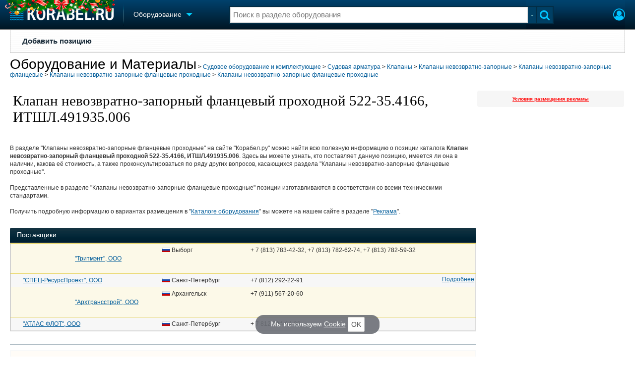

--- FILE ---
content_type: text/css
request_url: https://www.korabel.ru/js/media/slideit.css?20250628
body_size: 985
content:
/* ----------------IMAGE SLIDER------------- */
#SlideItMoo_outer { 
	/*margin:5px auto 5px;
	background:#f8f8f8;
	display:block;
	position:relative;
	padding:0px 5px 0px;
	border:1px #C0C3C6 solid;
	overflow:hidden;*/
	margin:10px 0;
	background-color:#003450;
	display:block;
	position:relative;
	/*padding:0px 5px 0px;*/
	border:1px #C0C3C6 solid;
	overflow:hidden;
}
/* create custom forward-backward buttons for this container */
#SlideItMoo_outer .SlideItMoo_forward,
#SlideItMoo_outer .SlideItMoo_back{ 
	display:block;
	position:absolute;
	cursor:pointer;
	width:25px;
	height:100%;
	bottom:0px;
	right:10px;
	/*background:url(http://www.korabel.ru/images/slideitmoo_forward.png) no-repeat center;*/
	background-image:url(/templates/korabel3/sprite_icons.png);
	background-position:-48px -48px;
	width:16px; height:16px;
	
	top:50%;
	margin-top:-8px;
	
	z-index:6;
}
#SlideItMoo_outer .SlideItMoo_back { 
	left:10px;
	/*background:url(http://www.korabel.ru/images/slideitmoo_back.png) no-repeat center;*/
	background-image:url(/templates/korabel3/sprite_icons.png);
	background-position:-32px -48px;
	width:16px; height:16px;
}
#SlideItMoo_outer .SlideItMoo_forward:hover{
	background-position:-80px -48px;
}
#SlideItMoo_outer .SlideItMoo_back:hover{
	background-position:-64px -48px;
} 

/* the width is set to show the number of thumbnails that will be visible */
#SlideItMoo_inner{
	height:100%;
	vertical-align: middle;
	text-align:center;
	position:relative;
	overflow: hidden;
/*	width:100% ;  set a display width to make the slider look good in case js is disabled */
	margin:0 auto;
	padding:5px 0px 5px;
	
}
/* the thumbnails container; set a width on it so everything will be fine */
#SlideItMoo_items {
	height:100%;
	vertical-align: middle;
	display:inline-block;
	overflow:hidden;
	position:relative;
}
/* single element design */
#SlideItMoo_items div.SlideItMoo_element {
 	overflow:hidden;
	display:block;
	position:relative;
	float:left;
	margin:0px 0px 0px;
	font-size:11px;
	text-align:center;
}
#SlideItMoo_items a {
	width:100px;
	height:100px;
	/*padding:0px;
	margin:0px;
	clear:both;*/
	display:table-cell;
	vertical-align:middle; 
}
#SlideItMoo_items a img{
	border:none;
	vertical-align: middle;
	/*min-width:100px;*/
	height:100px;
	/*min-height:200px;*/
	/*min-width:100%;*/
	max-width:none;
}

/* --------------------BANNER ROTATOR--------------------- */
#SlideItMoo_banners_outer { 
	display:block; 
	position:relative; 
	width:557px; 
	height:140px; 
	margin:0px auto 0px; 
	border:1px #CCCCCC solid; 
}
#SlideItMoo_banners_inner { 
	position:relative ; 
	overflow:hidden ; 
	width:557px ; 
	height:134px ; 
	margin:0px auto 0px;  
}
#SlideItMoo_banners_items { 
	white-space:nowrap; 
	display:block; 
	position:relative; 
}
#SlideItMoo_banners_items a img { 
	border:none; 
}

/* -------------------INFO BANNERS-------------------- */
#SlideItMoo_info_outer {
	display:block;
	position:relative;
	margin:0px auto 0px;
	border:1px #CCCCCC solid;
}
#SlideItMoo_info_inner {
	position:relative ;
	overflow:hidden ;
	margin:0px auto 0px;
}
#SlideItMoo_info_items { 
	display:block; 
	position:relative; 
}

#SlideItMoo_info_items .info_item{
	display:block; 
	position:relative;
	float:left;
/*	background:#E8E8E8;*/
	text-align:justify;
	padding:5px;
	border-right:5px #CCCCCC solid;
}

#SlideItMoo_info_items .info_item a img{
	border:none;
}

#SlideItMoo_info_items .info_item img {
/*	float:left;	
	margin-right:4px;*/
}

#SlideItMoo_info_items .info_item h1{
	background:none;
	color:#006699;
/*	text-align:right;
	margin:5px 0px 10px;*/
}

--- FILE ---
content_type: text/css
request_url: https://www.korabel.ru/templates/korabel2/forum/style.css?20250628
body_size: 1647
content:
/* BEGIN 7. �����*/
.forumHeader{
	background:#cccccc;
	height:21px;
	padding:8px 20px;
	font-size:18px;
	text-transform:uppercase;
	position:relative;
}
.forumHeader p{
	background:url(/templates/korabel2/icons.png) no-repeat;
	position:absolute;
}
.forumHeader p.treeIcon{
	background-position:-23px -87px;
	width:18px;
	height:30px;
	top:-8px;
	right:18px;
}
.forumHeader p.listIcon{
	background-position:-41px -87px;
	width:22px;
	height:32px;
	top:-10px;
	right:39px;
}

.forumTable{
	width:100%;
	/*max-width:800px;*/
	max-width:1040px;
	margin-top:25px;
}
.forumHeader+.forumTable{
	margin-top:0;
}

.forumTable tr.space td{
	display:none;
}
.forumTable tr.hide+tr.space td{
	display:table-cell;
	border:none;
	height:1px;
}

.forumTable tr.prepagination td{
	background:#f2f2f2;
	border:none;
	height:18px;
}
.forumTable tr.pagination td{
	background:#E6E6E6;
	border:none;
	/*height:37px;*/
	padding-top:5px;
	vertical-align:middle;
}
.forumTable tr.pagination .block{
	float:left;
}
.forumTable tr.pagination .block+.block{	
	margin-left:12px;
}
.forumTable tr.pagination .blockRight{
	float:right;
}
.forumTable tr.pagination .block .margin{
	margin-top:2px;
	display:block;
}

.forumTable th.blue{
	background:#03aeee;
	width:4px;
	height:100%;
	padding:0;
}
.forumTable th{
	background:url(/templates/korabel2/gradients.png) #001422 repeat-x 0px -319px;
	width:auto;
	height:38px;
	color:#FFFFFF;
	vertical-align:middle;
	padding-left:16px;
	position:relative;
}
.forumTable th a{
	color:#FFFFFF;
}
.forumTable th+th+th{
	width:35px;
	border-left:#374650 1px solid;
	padding:0;
}
.forumTable th+th+th+th+th+th{
	width:170px;
	padding-left:15px;
}
.forumTable th.last{
	border:none;
	width:116px;
	padding:0;
}

.forumTable .hide th+th+th, .forumTable .hide td{
	display:none;
}
.forumTable .hide th.last{
	display:table-cell;
	vertical-align:middle;
}

.forumTable th a.icon{
	background:url(/templates/korabel2/icons.png) no-repeat;
	display:block;
}

.forumTable th a.eye{
	background-position:-63px -111px;
	width:18px;
	height:11px;
}
.forumTable th a.list{
	background-position:-64px -98px;
	width:13px;
	height:13px;
}
.forumTable th a.mail{
	background-position:-64px -87px;
	width:14px;
	height:11px;
}

.forumTable .noBorder{
	border-left:none !important;
}


.forumTable td.white{
	width:4px;
	padding:0;
}
.forumTable td{
	border-top:#AAA 1px solid;
	/*height:77px;*/
	padding:0 0 5px 20px;
}
.forumTable tr.header td+td+td, .forumTable tr.section td+td+td{
	border-left:#e2e4e6 1px solid;
	text-align:center;
	padding:23px 0 0;
	font-size:12px;
	color:#001422;
	font-weight:bold;
}
.forumTable td+td+td+td+td{
	text-align:left;
	padding-left:15px;
	font-weight:normal;
}
.forumTable tr.header+tr td{
	border-top:none;
}

.center .userOnline{
	border:none;
	background:#f2f2f2;
	width:auto;
	text-transform:uppercase;
	padding:22px 27px;
	margin-top:0;
}
.userOnline p.header{
	color:#868686;
	font-size:10px;
}
.userOnline p.header b{
	color:#000000;
	font-weight:normal;
	font-size:10px;
}
.userOnline p.footer{
	color:#03AEEE;
	padding-top:14px;
}
.userOnline p.footer a{
	font-size:10px;
}
.forumTable .section a.icon{
	background:url(/templates/korabel2/icons.png) no-repeat;
	float:left;
	margin:10px 15px 10px 0;
}
.forumTable .section a.newTheme{
	background-position:0 -119px;
	width:30px;
	height:30px;
}
.forumTable .section a.theme{
	background-position:-31px -119px;
	width:30px;
	height:30px;
}
.forumTable .section a.newMess{
	background-position:0 -149px;
	width:27px;
	height:27px;
}
.forumTable .section a.mess{
	background-position:-27px -149px;
	width:27px;
	height:27px;
}
.forumTable .section a.closeTheme{
	background-position:-54px -149px;
	width:27px;
	height:27px;
}

.forumTable .section .title{
	font-size:14px;
	font-weight:bold;
	padding-top:8px;
}
.forumTable .section .description, .forumTable .section .subsection{
	font-size:11px;
}

.forumTable .messName{
}
.forumTable .messAuthor{
	text-decoration:none;
}
	.forumTable .messAuthor:hover{
		text-decoration:underline;
	}
.forumTable .messDate{
	color:#868686;
	text-transform:uppercase;
	font-size:10px;
	padding-top:6px;
}
.forumTable .messDate2{
	text-transform:uppercase;
	font-size:12px;
}

.forumTable .message td{
	border:none;
	height:auto;
	text-align:left;
}
.forumTable .message td.gray{
	background:#f2f2f2;
	width:4px;
	padding:0;
}
.forumTable .message td.user{
	background:#f2f2f2;
	text-align:center;
	padding:10px 4px 0 0;
	min-width: 140px;
	width: 20%;
}
.forumTable .message .userName{
	font-size:18px;
}
.forumTable .message .userPhoto img{
	max-width:100px;
	margin:15px 0 12px;
}
.forumTable .message .userProfile{
	font-size:10px;
}
.forumTable .message td.messageTime{
	border-bottom:#f2f2f2 1px solid;
	padding:8px 10px;
	font-size:12px;
}
.forumTable .message td.messageTime .time{
	font-weight:bold;
	padding-right:5px;
}
.forumTable .message td.messageTime .date{
	font-weight:normal;
	text-transform:uppercase;
}
.forumTable .message td.content{
	/*padding:20px;8*/
	padding: 5px 0 5px 10px;
	width:auto;
/*	width:80%;*/
}
.forumTable .message td.content .quote, .quote{
	display:block;
	/*margin:24px 22px;*/
	padding:1px;
}
.forumTable .message td.content .quote .head, .quote .head{
	background:#fff8ec;
	color:#8b9191;
	font-style:italic;
	padding:5px 8px 4px 16px;
	margin:0;
	border: 1px dashed #c3c0c9;
}
.forumTable .message td.content .quote .foot, .quote .foot{
	background:#fff1da;
	padding:8px 20px 10px;
	margin:0;
}
.forumTable .message td.content .quote .foot .date, .quote .foot .date{
	text-transform:uppercase;
}
.forumTable .message td.button{
	border-top:#f2f2f2 1px solid;
	padding:8px 20px;
}

.forumTable .message td.button div.sbutton{
	float:right;
	display:none;
}
.forumTable .message:hover td.button div.sbutton{
	display:block;
}

.forumTable .messageSpace td{
	border-top:#e6e8ea 1px solid;
	border-bottom:#0d202e 1px solid;
	height:16px;
}


.forumTable .important td{
	background:#f2f2f2;
}
/* END 7. �����*/

div.last_comment_box
{
	width:260px;
	float:left;
	padding:3px;
	cursor:pointer;
	margin: 0 18px;
}
div.last_comment_box:hover
{
	-webkit-border-radius: 3px;
	-moz-border-radius: 3px;
	border-radius: 3px;
	
	background:#E3EEFA;
}
td.content .forum_content_in{
/*	width:750px;*/
	max-width: 465px;
	word-wrap: break-word;
	/*padding:20px;*/
	line-height:16px;
	font-size:13px;
	text-align:justify;
}
@media screen and (min-width: 1060px){
	td.content .forum_content_in{
		max-width: 510px;
	}
}
@media screen and (min-width: 1120px){
	td.content .forum_content_in{
		max-width: 570px;
	}
}
@media screen and (min-width: 1170px){
	td.content .forum_content_in{
		max-width: 630px;
	}
}
@media screen and (min-width: 1200px){
	td.content .forum_content_in{
		max-width: 660px;
	}
}
@media screen and (min-width: 1280px){
	td.content .forum_content_in{
		max-width: 730px;
	}
}
@media screen and (min-width: 1324px){
	td.content .forum_content_in{
		max-width: 790px;
	}
}

--- FILE ---
content_type: text/css
request_url: https://www.korabel.ru/other/filemanager/css/filemanager.css?20250628
body_size: 782
content:
#filemanager_wrapper
{
	/*width:1000px;*/
	height:auto;
	position:relative;
	top:10px;
	/*left:50%;*/
	/*margin-left:-500px;*/
	margin-bottom:20px;
}
.filemanager_table tr td
{
	font: bold 11px/normal 'verdana';
	color:#1A1A1A;
}
.filemanager_table tr td.file_name
{
	padding-left:15px;
}
#filemanager_wrapper #menu
{
	height:40px;
	position:relative;
}
#filemanager_wrapper #menu .elm_menu
{
	float:left;
}
#filemanager_wrapper #menu .elm_menu a
{
	display:block;
	position:relative;
	padding:4px;
	background:#eeeeee;
	float:left;
	text-decoration:underline;
}
#filemanager_wrapper #menu  .elm_menu a:hover
{
	color:red;
	text-decoration:underline;
}
/*
.icon
{
	width:30px;
	height:30px;
	background-repeat:no-repeat;
	background-position:center center;
}
.icon.docs
{
	background-image:url('images/icon_docs.png');
}
.icon.images
{
	background-image:url('images/icon_image.png');
}
.doc_td
{
	background-image:url('images/doc_td.png');
}*/
div.ko_loader
{
	width:50px;
	height:11px;
	margin-top:5px;
	background-image:url('images/ko_loader.gif');
	background-position:center center;
	background-repeat:no-repeat;
}

.ko_dialog_button
{
	float:right;
	background:#5a6e8e;
	margin-right:5px;
	margin-top:5px;
	color:#ffffff !important;
	font:bold 11px/normal verdana;
	padding:4px 6px 5px 6px;
	text-decoration:none !important;
}
.ko_dialog_button_red
{
	background:#D11B48;
}
.ko_dialog_button:active
{
	background:#808080;
}

.ko_dialog_subline_text
{
	display:block;
	font:bold 11px/normal verdana;
	margin-top:12px;
	margin-left:5px;
	float:left;
}

#fview{

}
.file_ib table{
	border-collapse:collapse;
}
.file_ib td{
	background:#f8f8f8;
	border:1px solid #c3c0c9;
	vertical-align:top;
	padding:0;
}
.file_ib h1{
	font-family:inherit;
}
.file_ib .file_ib_img{
	padding:20px;
}
.file_ib .file_ib_img img{
	position:relative;
	display:block;
	margin:0 auto;
	max-width:100%;
	max-width: 400px;
}
.file_ib .file_ib_desc, .file_ib .file_ib_use{
	margin:10px 20px;
	padding:10px 0;
	font-size:10pt;
	line-height:12pt;
	color:#222;
	
	text-align:justify;
	border-bottom:1px solid #c3c0c9;
}
.file_ib .file_ib_desc+.file_ib_desc{
	padding-top:0;
}
.file_ib .file_ib_desc b.title{
	display:block;
	padding-bottom:5px;
}
.file_ib .file_ib_use td{
	padding:3px;
	border:none;
}
.file_ib .file_ib_use td.uset{
	padding-top:10px;
	padding-bottom:0;
	border-bottom:1px solid #c3c0c9;
}
.file_ib .file_ib_use td.uset i{
	display:inline-block;
	padding:3px 6px;
	background:#f8f8f8;
	border:1px solid #c3c0c9;
	border-bottom:none;
	font-style:normal;
}
.file_ib .file_ib_imgs{
	padding:0 20px 20px 20px;
}
img.img_preview_handler, img.img_preview_handler2 {
    cursor: pointer;
}

--- FILE ---
content_type: application/javascript
request_url: https://www.korabel.ru/other/forum/js/social.js?20250628
body_size: 3819
content:
jQuery(document).ready(function(){
	
	var kSB = window.kSB = {
		
		af: [],
		
		addTheme: function(block_id){
			
			jQuery('.tmc_'+block_id).toggle();
			jQuery('.tmc_'+block_id+' #theme_name').focus();
			
		},
		
		fullComment: function(elm, id){
			var link = jQuery('#comment_'+id+'_hide_text');
			var full = jQuery('#comment_'+id+'_full_text');
			link.hide().remove();
			full.show();
			// main.html(source.html());
			// source.remove();
		},
		
		oc: function(id){
			var link = jQuery('#toc_'+id);
			var opt = arguments[1];
			koloader(1);
			jQuery.ajax({
				type: 'POST',
				url : '//'+document.domain+'/index.php',
				data: 'menu=forum&action=ksb_oc&id='+id,
				success:function(r){
					koloader(0);
					r = jQuery.parseJSON(r);
					if(r.status == 0){
						window.api.showNotice({
							type: 'warning',
							msg : 'Ошибка'
						});
					}else{
						var msg, title;
						if(r.close == 1){
							title = 'Закрыть тему для комментирования';
							msg = 'Тема открыта для комментирования';
							link.addClass('open');
						}else{
							title = 'Открыть тему для комментирования';
							msg = 'Тема закрыта для комментирования';
							link.removeClass('open');
						}
						link.attr('title', title);
						
						window.api.showNotice({
							type: 'ok',
							msg : msg
						});
						if(opt!==undefined && opt!==null){
							if(opt.reload !== undefined && opt.reload!==null){
								if(opt.reload == true){
									window.location.reload();
								}
							}
						}
					}
				}
			});
		},
		
		// Применение ajax - формы
			applyForm: function(bid, fid, callback){
				
				if(kSB.af[bid] !== undefined && kSB.af[bid] === 1){
					return false;
				}
				kSB.af[bid] == 1;
				
			//	var form = jQuery("#"+bid);
			//	var i = false, j = 0;
				
				// console.log('#'+fid);
			//	var jForm = jQuery('#'+fid).get(0);
				// console.log(jForm);
				
			//	var mooForm = $(jForm);
				// return;
				
				// console.log(j);
				// console.log(bid);
				// console.log(form);
				
				// $(fid).set('send', 
			/*	mooForm.set('send', 
				{
					onRequest: function(){
						koloader(1);
					},
					onSuccess: function( response ){
						koloader(0);
						callback(bid, fid, response);
					},
					onFailure: function()
					{
						koloader(0);
					}
				
				});
				mooForm.addEvent('submit', function(e) {
					new Event(e).stop();
					this.send();
				});
			*/	
				window.AjaxForm(fid, {
					success: function(response){
						callback(bid, fid, response);
					}
				});
				
				jQuery(document).on('keydown', '#comment_text', function(e){
					// console.log(e);
					// console.log(jQuery(this).val());
					// return true;
					if(e.which == 13 && e.ctrlKey == true){
						jQuery('#'+fid+' input[type=submit]').trigger('click');
					}
				});
			},
			
		// Обработчик для формы новой темы
			themeBack: function(block_id, form_id, r){
				if(r != ''){
					if(r.status == 0){
						window.api.showNotice({
							type: 'warning',
							msg : r.error
						});
						if(r.calle !== undefined){
							jQuery('#theme_'+r.calle).css({'background-color':'#FFEBE8', 'border-color':'#DF471E'});
							setTimeout(function(){jQuery('#theme_'+r.calle).animate({'background-color':'white','border-color':'#bbbbbb'}, 1000)}, 1500);
							jQuery('#theme_'+r.calle).focus();
						}
					}else{
						window.api.showNotice({
							type: 'ok',
							msg : 'Вы создали новую тему для обсуждения'
						});
						
						// console.log(r);
						var endclass = 'odd';
						jQuery('.tmb_'+r.block_id+' .ksb_themes .ksb_theme_elm').each(function(){
							if(jQuery(this).hasClass('odd')){
								endclass = 'odt';
							}else{
								endclass = 'odd';
							}
						});	
						
						/*var h = '<tr id="tmr_'+r.theme.id+'" class="ksb_theme_elm '+ endclass +'">';
							h += '<td class="t_name">';
								h += '<span><a href="'+r.theme_url+'/' + r.theme.id +'.html" title="'+r.theme.name+'">'+r.theme.name+'</a></span>';
							h += '</td>';
							h += '<td class="t_comments" title="Сообщения в теме">';
								h += '<span class="icon"></span>';
								h += '<span class="text">1</span>';
							h += '</td>';
							h += '<td class="t_lcomment">';
								h += '<div class="a">';
									h += '<div class="ava">';
										h += '<img src="'+r.user.avatar+'">';
									h += '</div>';
									h += '<span class="user">'+r.user.fio+'</span>';
									h += '<span class="date">'+r.comment.date+'</span>';
								h += '</div>';
							h += '</td>';
						h += '</tr>';*/
						var h = '';
						h += '<div class="sh-theme" id="shth_'+r.block_id+'_'+r.theme.id+'">';
							h += '<TABLE style="width:100%;" cellpadding="0" cellspacing="0"><TBODY>';
								h += '<TR>';
									h += '<TD colspan="2" class="sh-theme-title">';
										h += '<a href="'+r.theme_url+'/' + r.theme.id +'.html" title="'+r.theme.name+'" class="sh-theme-title-link">'+r.theme.name+'</a>';
										h += '<a href="'+r.theme_url+'/' + r.theme.id +'.html" class="sh-theme-comment"><span></span>1</a>';
									h += '</TD>';
								h += '</TR>';
								h += '<TR>';
									h += '<TD class="sh-theme-uinfo">';
										h += '<a class="sh-theme-author"><span></span>'+r.user.fio+'</a>';
										h += '<span class="sh-theme-date">'+r.comment.ods+'</span>';
									h += '</TD>';
									h += '<TD class="sh-theme-ctext"><div>';
										h += r.comment.text;
									h += '</div></TD>';
								h += '</TR>';
							h += '</TBODY></TABLE>';
						h += '</div>';
						
						jQuery('.tmb_'+r.block_id).css({
							'display':'table-row'
						});
						jQuery('.trmsg_'+r.block_id+'[tm=no_themes]').toggle();
						var tmc = jQuery('.tmc_'+r.block_id);
						tmc.find('input[type=text]').val('');
						tmc.find('textarea').val('');
						// tmc.toggle();
						
						jQuery('#'+r.block_id+'_themelist').click();
						jQuery('.tmb_'+r.block_id+' .ksb_themes').append(h);
						
						jQuery('#tmr_'+r.theme.id+' td').css({
							'background-color':'#ddffd3'
						});
						
						jQuery('#shth_'+r.block_id+'_'+r.theme.id).css({'background-color': '#FFE09E'});
						setTimeout(function(){
							jQuery('#shth_'+r.block_id+'_'+r.theme.id).animate({
								'background-color': '#ffffff'
							}, 1500);
						}, 1500);
						/*var outc = (endclass == 'odd') ? '#fff' : '#fcfcfc';
						
						setTimeout(function(){
							jQuery('#tmr_'+r.theme.id+' td').animate({
								'background-color': ''
							}, 1000)
							setTimeout(function(){
								jQuery('#tmr_'+r.theme.id+' td').each(function(){
									jQuery(this).removeAttr('style');
								});
							}, 1100);
						},1000);*/
						
					}
				}else{
					window.api.showNotice({
						type: 'warning',
						msg : 'Непридвиденная ошибка приложения'
					});
				}
			},
			
		// Обработчик для формы нового комментария
			commentBack: function(block_id, form_id, r){
				if(r != ''){
				//	r = jQuery.parseJSON(r);
					
					if(r.status == 0){
						window.api.showNotice({
							type: 'warning',
							msg : r.error
						});
						if(r.calle !== undefined){
							jQuery('#comment_'+r.calle).css({'background-color':'#FFEBE8', 'border-color':'#DF471E'});
							setTimeout(function(){jQuery('#comment_'+r.calle).animate({'background-color':'white','border-color':'#bbbbbb'}, 1000)}, 1500);
							jQuery('#comment_'+r.calle).focus();
						}
					}else{
						window.api.showNotice({
							type: 'ok',
							msg : 'Вы добавили новый комментарий'
						});
						
						if(window.fcRedirect !== undefined && window.fcRedirect !== null && window.fcRedirect == 1){
							window.location.reload();
						}
						
						jQuery('.hzncac').remove();
						
						if(r.comment.cid > 0){
							var endclass = jQuery('#cmr_'+r.comment.cid).hasClass('odd') ? 'odd' : 'odt';
						}else{
							var endclass = 'odd';
							jQuery('.cmb_'+r.block_id+' .ksb_comments .comm').each(function(){
								if(jQuery(this).hasClass('odd')){
									endclass = 'odt';
								}else{
									endclass = 'odd';
								}
							});	
						}
						
						/*var h = '<tr id="cmr_'+r.comment.id+'" class="comm '+endclass+'" '+((r.comment.level > 0)?'cc="'+r.comment.cid+'"':'')+'>';
							h += '<td '+((r.comment.level > 0)?'style="padding-left:'+(30*r.comment.level)+'px;"':'')+'>';
								h += '<div class="comm_ava">';
									h += '<img src="'+r.user.avatar+'">';
								h += '</div>';
								h += '<div class="comm_text">';
									h += '<span class="comm_user"><a href="http://'+document.domain+'/user/show/'+r.user.id+'.html">'+r.user.fio+'</a></span>';
									h += '<span class="comm_msg">'+r.comment.text+'</span>';
									h += '<span class="comm_actions">';
										h += '<a href="javascript:{}" onClick="javascript:{window.kSB.insertAnswer(\''+r.block_id+'\','+r.comment.id+');}">Ответить</a>';
									h += '</span>';
								h += '</div>';
							h += '</td>';
						h += '</tr>';*/
						
						var h = '<tr id="cmr_'+r.comment.id+'" class="comm '+endclass+'" '+((r.comment.level > 0)?'cc="'+r.comment.cid+'"':'')+' level="'+r.comment.level+'"><td><table width="100%" class="ccomm"><tbody><tr>';
							// h += '<td class="comm_tree" '+((r.comment.level > 0)?'style="width:'+(30*r.comment.level)+'px;"':'')+'></td>';
							h += '<td class="comm_tree" '+((r.comment.level > 0)?'style="width:'+(15*r.comment.level)+'px;"':'')+'></td>';
							h += '<td class="comm_ava">';
								h += '<img src="'+r.user.avatar+'">';
							h += '</td>';
							h += '<td class="comm_text">';
								h += '<span class="comm_user"><a href="//'+document.domain+'/user/show/'+r.user.id+'.html">'+r.user.fio+'</a><a name="comment'+r.comment.id+'"></a></span>';
								h += '<span class="comm_msg">'+r.comment.text+'</span>';
								h += '<span class="comm_actions">';
									h += '<br/><a href="javascript:{}" onClick="javascript:{window.kSB.insertAnswer(\''+r.block_id+'\','+r.comment.id+');}" class="universalButton graySimple themeAnswer">Ответить</a>';
									// <a style="padding-right:8px;" href="javascript:{}" onClick="javascript:{window.kSB.insertAnswer(\''.$id.'\', '.$rt2r['id'].');}" class="universalButton graySimple themeAnswer">Ответить</a>
								h += '</span>';
							h += '</td>';
						h += '</tr></tbody></table></td></tr>';
						
						
						jQuery('.trmsg_'+r.block_id+'[tm=no_themes]').toggle();
						var tmc = jQuery('.cmc_'+r.block_id);
						// console.log('del val');
						tmc.find('textarea').val('');
						
						// console.log('.cmb_'+r.block_id+' .ksb_comments tbody');
						// console.log(h);
						// console.log(r);
						
						if(r.comment.level > 0){
							var endElm = jQuery('#cmr_'+r.comment.cid);
							jQuery('.ksb_comments .comm[cc='+r.comment.cid+']').each(function(){
								endElm = jQuery(this);
							});
							endElm.after(h);
						}else{
							jQuery('.cmb_'+r.block_id+' #ksb_comments_data').append(h);
						}
						
						jQuery(document).scrollTo(jQuery('#cmr_'+r.comment.id), 300, {offset:{top:-300}});
						
						// console.log('#cmr_'+r.comment.id+' td');
						
						jQuery('#cmr_'+r.comment.id+' td').css({
							'background-color':'#FFE09E'
						});
						
						// jQuery('#cmr_'+r.comment.id+' td').css({'background-color': '#FFE09E'});
						
						var outc = (endclass == 'odd') ? '#f5f5f5' : '#fff';
						// console.log(outc);
						setTimeout(function(){
							jQuery('#cmr_'+r.comment.id+' td').css({'background-color':outc});
							// jQuery('#cmr_'+r.comment.id+' td').animate({
								// 'background-color': outc
							// }, 1500);
						}, 1500);
						
						// jQuery('#cmr_'+r.comment.id+' td').css({
							// 'background-color':'#ddffd3'
						// });
						
						// var outstyle = '';
						// if(r.comment.level > 0){
							// outstyle = ''
						// }
						
						// setTimeout(function(){
							// jQuery('#cmr_'+r.comment.id+' td').animate({
								// 'background-color': ''
							// }, 1000)
							// setTimeout(function(){
								// jQuery('#cmr_'+r.comment.id+' td').each(function(){
									// jQuery(this).removeAttr('style');
								// });
							// }, 1100);
						// },1000);
						
					}
				}else{
					window.api.showNotice({
						type: 'warning',
						msg : 'Непридвиденная ошибка приложения'
					});
				}
			},
			
		// Вставить код пользователя, которому отвечаем
			insertAnswer: function(block_id, id){
				
				jQuery('.hzncac').remove();
				var cblock = jQuery('#cmr_'+id);
				
				var dst = 'odd';
				if(cblock.hasClass('odt')){
					dst = 'odt';
				}
				
				var pad = cblock.find('.comm_tree').width();
				// pad+=30;
				pad+=15;
				
				var Clone = jQuery('#ksb_answer_comment').clone();
				Clone.addClass(dst);
				Clone.find('#hdd').addClass(dst);
				Clone.find('.comm_tree').css('width', (pad + 'px'));
				Clone.attr('id', 'ksb_acomm').addClass('hzncac').css('display','table-row');
				Clone.find('#ksb_answer_ccid').attr('id', 'answer_cid');
				Clone.find('#answer_cid').val(id);
				Clone.find('.trapper').attr('id', 'comment_trapper_'+id);
				Clone.find('#comment_text_a').attr('id', 'comment_text_'+id);
				
				var html = jQuery('<div>').append(Clone).html();
				
				var last = cblock;
				// jQuery('.comm[cc='+id+']').each(function(){
					// last = jQuery(this);
				// });
				
				last.after(html);
				jQuery('.ksb_text').autogrow();
				jQuery(document).on('keydown', '#ksb_acomm textarea', function(e){
					if(e.which == 13 && e.ctrlKey == true){
						jQuery('#ksb_acomm input[type=submit]').trigger('click');
					}
				});
				// console.log(block_id);
				window.kSB.applyForm(block_id, 'ksb_answer'+block_id, window.kSB.commentBack);
			
				// var textarea = jQuery('.new_comment.cmc_'+block_id+' #comment_text');
				// textarea.val('[answerto_'+id+'], ').focus().setCursorPosition(textarea.val().length);
				// jQuery(document).scrollTo(textarea, 300, {offset:{top:-300}});
			},
		
		delit: function(menu, id, elmStr){
			if(!confirm('Подтвердите удаление')){
				return false;
			}
			koloader(1);
			jQuery.ajax({
				type: 'POST',
				url : '//'+document.domain+'/index.php',
				data: 'menu=forum&action=ksb_delit&m='+menu+'&id='+id,
				success:function(r){
					koloader(0);
					if(r == ''){
						window.api.showNotice({
							type: 'warning',
							msg : 'Ошибка'
						});
					}else{
						r = jQuery.parseJSON(r);
						if(r.status == '1'){
							window.api.showNotice({
								type: 'ok',
								msg : 'Удалено'
							});
							kSB.delitCallback(menu, id, r, elmStr);
						}else{
							window.api.showNotice({
								type: 'warning',
								msg : 'Ошибка'
							});
						}
					}
				}
			});
			
			return false;
		},
		delitCallback: function(menu, id, r, elmStr){
			if(menu == 'comment'){
				if(r.mode == '0'){
					var h = '';
					h += '<div class="overdiv delit_'+menu+'_overdiv_'+id+'"></div>';
					h += '<div class="overdiv2 delit_'+menu+'_overdiv_'+id+'">Комментарий удален, <a href="javascript:{}" onClick="javascript:{window.kSB.restore(\'comment\', '+id+');}" TITLE="Вернуть комментарий">Восстановить</a></div>';
					jQuery('#delit_'+menu+'_box_'+id).append(h);
					jQuery('#delit_'+menu+'_handler_'+id).hide();
				}else{
					if(r.mode2 == '1'){
						window.location.reload();
					}else{
						jQuery('#cmr_'+id).remove();
					}
				}
			}else if(menu == 'theme'){
				jQuery(elmStr).remove();
			}
		},
		restore: function(menu, id){
			if(!confirm('Подтвердите восстановление')){
				return false;
			}
			koloader(1);
			jQuery.ajax({
				type: 'POST',
				url : '//'+document.domain+'/index.php',
				data: 'menu=forum&action=ksb_restore&m='+menu+'&id='+id,
				success:function(r){
					koloader(0);
					if(r == ''){
						window.api.showNotice({
							type: 'warning',
							msg : 'Ошибка'
						});
					}else{
						r = jQuery.parseJSON(r);
						if(r.status == '1'){
							window.api.showNotice({
								type: 'ok',
								msg : 'Восстановлено'
							});
							kSB.restoreCallback(menu, id);
						}else{
							window.api.showNotice({
								type: 'warning',
								msg : 'Ошибка'
							});
						}
					}
				}
			});
		},
		restoreCallback: function(menu, id){
			if(menu == 'comment'){
				jQuery('.delit_'+menu+'_overdiv_'+id).remove();
				jQuery('#delit_'+menu+'_handler_'+id).show();
			}
		}
		
	};
	
	jQuery('.ksb_text').autogrow();
	
});

--- FILE ---
content_type: application/javascript
request_url: https://www.korabel.ru/js/history.api.js?20250628
body_size: 2009
content:
jQuery(document).ready(function(){
	var historyApi = window.historyApi = {
		pop_index: (window.chrome!==undefined)?1:0,
		store: [],
		add: function(obj){
			var length = this.store.length;
			var lastIndex = 0;
			var lastObj = {href:null};
			if(length > 0){
				lastIndex = (this.store.length - 1);
				lastObj = this.store[ lastIndex ];
			}
			if(lastObj.href !== obj.href){
				//console.log('push: '+obj.href);
				//alert('push');
				this.store.push(obj);
				
				if(window.history && history.pushState){
					window.history.pushState(obj, obj.title, obj.href);
				}
			}
		},
		delit: function(){
			this.store.splice(-1,1);
		}	
	};
	var nav = window.nav = {
		load_i: 0,
		olddata: '',
		ok: (window.history && history.pushState) ? true : false,
		caStore: [],
		elmStore: [],
		key: 0,
		go: function(elm, options){
			
			var $this = this, rel = jQuery(elm).attr('rel') || '';
			//console.log(options);
			var k = new String(options.parser).toString();
		//	console.log(window.Pagination.settings[ k ]);
		//	console.log(window.Pagination.settings[ k ].gran);
			if(window.Pagination.settings[ k ] !== undefined){
			//	console.log(d);
			//	console.log(options);
				if(options.reset !== undefined && options.reset == 1){
					window.Pagination.reset(k, options);
				}
				var d = window.Pagination.settings[ k ];
				
		//		console.log('====');
		//		console.log(options.page);
		//		console.log(d.gran[options.page]);
		//		console.log(window.Pagination.settings[ k ]);
		//		console.log(window.Pagination.settings[ k ].gran);
		//		console.log('-------');
				if(d.gran !== undefined && d.gran[options.page] !== undefined){
				//	console.log('scroll');
		//			console.log(d.gran[options.page]);
					jQuery(document).scrollTo((d.gran[options.page].top - 40), 100);
		//			console.log(d.gran[options.page].top);
					//jQuery('body').animate({
					//	scrollTop: (d.gran[options.page].top - 40)
					//}, 200);	
					return false;
				}
			}
			
			// if(this.ok){
				elm = jQuery(elm);
				var defaults = {
					nav   : 0,
					data  : '', // ajax afterloaded data
					block : '' // #id of container where append this.data text,
				};
				var obj = jQuery.extend(defaults, options, {
					href : elm.attr('href'),
					url : options.href,
					title: elm.attr('title')
				});
				obj.navKey = ++nav.key;
				nav.elmStore[ obj.navKey ] = elm;
				
				if(obj.c){
					nav.caStore[obj.navKey] = obj.c;
					delete(obj.c);
				}
				if(obj.block != ''){
					obj.nav = 1;
					
					this.olddata = jQuery(obj.block).html();
					
					var ajaxO = {
						url : obj.href,
						cache: false
					};
					if(obj.a && obj.a == 0){
						ajaxO.headers = {
							'X-Requested-With' : ''
						};
					}
					
					koloader(1);
					jQuery.ajax(ajaxO).done(function(text){
						koloader(0);
						// console.log(text);
						obj.data = text;
						if(!nav.ok && rel != ''){
							nav.newUrl(rel);
						}
						//console.log(obj.parser);
						//alert("obj.parser: "+obj.parser);
						if(obj.parser !== undefined){
							//alert(obj.parser);
							if(obj.parser == 'window.Pagination.callback'){
								window.Pagination.callback(obj);
							}else{
								//alert("parser: "+obj.parser);
								//alert(typeof window[obj.parser]);
								window[obj.parser](obj);
							}
							if(nav.caStore[obj.navKey]){
								nav.caStore[obj.navKey].call(obj, nav.elmStore[ obj.navKey ], obj);
							}
						}else{
							$this.parser(obj, 0);
						}
						//console.log(obj);
						// delete obj.parser;
						if(nav.ok){
							//history.pushState(obj, obj.title, obj.href);
							window.historyApi.add(obj);
							window.Slimbox.scanPage();
						}
					})
					.fail(function() {
						// alert( "error" );
					})
					.always(function() {
						// alert( "complete" );
					});
				}else{
					if(nav.ok){
						//history.pushState(obj, obj.title, obj.href);
						window.historyApi.add(obj);
						window.Slimbox.scanPage();
					}
				}
			// }
			return false;
			// return !this.ok;
		},
		
		newUrl: function(rel){
			if(rel != ''){
				var current_url = window.location.href;
				var Re_index = current_url.indexOf("#");
				if( Re_index != -1){
					var tmp = current_url;
					tmp = tmp.substr(0, Re_index);
					current_url = tmp;
				}
				window.location.href = current_url + "#" + rel;
			}
		},
		
		pop: function(){
			// alert('pop state');
			
			//console.log('click back');
			//console.log(history.state);
			
			//console.log('nav.load_i: '+nav.load_i);
			
			if(nav.load_i == 0){
				nav.load_i++;
			}else{
				var state = history.state;
				//console.log(history.state);
				// alert();
				// alert('pop call');
				if(nav.load_i == 0){
					if(state !== undefined && state !== null){
						// console.log('-----');
						// console.log(state);
						// console.log(window.location.href);
						// console.log('-----');
						if(state.href === window.location.href){
							var clone = {};
							for(var prop in state){
								if(state.hasOwnProperty(prop)){
									clone[prop] = state[prop];
								}
							}
							if(clone.block !== ''){
								clone.data = jQuery(clone.block).html();
							}
							// console.log(clone);
							// console.log('replace state');
							history.replaceState(clone, clone.title, clone.href);
							state = clone;
						}
						// console.log('-----');
					}
				}
				nav.load_i++;
				
				window.historyApi.delit();
				
				if(state !== null && state !== undefined){
					if(state.nav == 1){
						if(state.block != ''){
							// console.log(jQuery(state.block).length);
							// console.log('call parser');
							if(jQuery(state.block).length == 0){
								return false;
							}else{
								if(state.parser != undefined && state.parser != ''){	
									// console.log('using special parser');
									// console.log('call parser: '+state.parser);
									window[state.parser](state);
									return false;
								}else{
									// console.log('using default parser');
									nav.parser(state);
									return false;
								}
							}
						}else{
							return true;
						}
					}else{
						return true;
					}
				}
				// console.log(history.state);
			}
		},
		
		parser: function(obj){
			// console.log(obj);
			// alert('replace content');
			jQuery(obj.block).html(obj.data);
			if(nav.caStore[obj.navKey]){
				nav.caStore[obj.navKey].call(obj, nav.elmStore[ obj.navKey ], obj); 
				// console.log('callback ok');
			}	
		},
		
		isOk: function(){
			// alert('Javascript History Api: ' + ((!this.ok)?' not ':'') + 'supported');
		}
	};
	if(nav.ok){
		jQuery(window).bind('popstate', function(e){
			//console.log(e);
			if(e.originalEvent.state === null){
				return false;
			}
			//alert('pop');
			nav.pop();
		});
		/*
		setTimeout(function(){
			
			window.onpopstate = function(e){
				alert('fucking pop 2');
				//console.log(history.state);
				//console.log('pop index: '+window.historyApi.pop_index);
				//if(window.historyApi.pop_index > 0){
					nav.pop();
				//}
				//window.historyApi.pop_index++;
			};	
			
		}, 10);
		*/
		// for(var prop in history){
			// if(history.hasOwnProperty(prop)){
				// console.log(prop);
				// console.log(history[prop]);
			// }
		// }
		// console.log('---------');
		// history.replaceState({foo: 'bat'}, 'New Title')
		// console.log(history);
		// var url
	}
});

--- FILE ---
content_type: application/javascript
request_url: https://www.korabel.ru/js/jquery/notifyer/notifyer.js?20250628
body_size: 520
content:
(function (jQuery) {
	jQuery.notifyer = function (config) {
		var defaults, options, container, notifyer, content, title, text, close;
		defaults = {
			type: '',
			title: '',
			msg: '',
			time: 6,
			sticky: false,
			pos: 'top-center',
			closeTrigger: true,
			onOpen: function () {},
			onClose: function () {}
		};
		options = jQuery.extend(defaults, config);
		container = jQuery('.notifyer-container.' + options.pos);
		if (!container.length) {
			container = jQuery('<div>', {
				'class': 'notifyer-container ' + options.pos
			}).appendTo('body')
		}
		notifyer = jQuery('<div>', {
			'class': 'notifyer ' + options.type
		});
		content = jQuery('<div>', {
			'class': 'notifyer-content'
		}).appendTo(notifyer);
		text = jQuery('<span>', {
			html: options.msg
		}).appendTo(content);
		if (options.closeTrigger) {
			close = jQuery('<div>', {
				'class': 'notifyer-close',
				'click': function (e) {
					e.preventDefault();
					jQuery(this).parent().fadeOut('medium', function () {
						jQuery(this).remove();
						if (typeof options.onClose === 'function') {
							options.onClose()
						}
					})
				}
			}).appendTo(notifyer)
		}
		if (options.title != '') {
			title = jQuery('<h4>', {
				text: options.title
			}).prependTo(content)
		}
		if (options.time > 0 && !options.sticky) {
			setTimeout(function () {
				if (typeof options.onClose === 'function') {
					options.onClose()
				}
				notifyer.fadeOut('medium', function () {
					jQuery(this).remove()
				})
			},
			options.time * 1000)
		}
		container.addClass(options.pos);
		if (options.pos.split('-')[0] == 'top') {
			notifyer.prependTo(container).hide().fadeIn('slow')
		} else {
			notifyer.appendTo(container).hide().fadeIn('slow')
		}
		if (typeof options.onOpen === 'function') {
			options.onOpen()
		}
	}
})(jQuery);


--- FILE ---
content_type: application/javascript
request_url: https://www.korabel.ru/js/other.js?20250628
body_size: 3401
content:
jQuery(document).ready(function(){

	var api = window.api =
	{
		config: {
			server: '//' + document.domain + '/'
		},
		showNotice: function(o){
			var defaultConfig = {
				type	: 'info',
				pos		: 'top-center',
				sticky	: false,
				time	: 3,
				closeTrigger: false
			};
			var x = jQuery.extend( defaultConfig, o );
			jQuery.notifyer(x);
		},
		utf8_encode : function (string) 
		{
			// Кодирование в UTF-8
			string = string.replace(/\r\n/g,"\n");
			var utftext = "";

			for (var n = 0; n < string.length; n++) {

				var c = string.charCodeAt(n);

				if (c < 128) {
					utftext += String.fromCharCode(c);
				}
				else if((c > 127) && (c < 2048)) {
					utftext += String.fromCharCode((c >> 6) | 192);
					utftext += String.fromCharCode((c & 63) | 128);
				}
				else {
					utftext += String.fromCharCode((c >> 12) | 224);
					utftext += String.fromCharCode(((c >> 6) & 63) | 128);
					utftext += String.fromCharCode((c & 63) | 128);
				}

			}

			return utftext;
		},
		utf8_decode : function (utftext) 
		{
			// Декодирование из UTF-8
			var string = "";
			var i = 0;
			var c = c1 = c2 = 0;

			while ( i < utftext.length ) {

				c = utftext.charCodeAt(i);

				if (c < 128) {
					string += String.fromCharCode(c);
					i++;
				}
				else if((c > 191) && (c < 224)) {
					c2 = utftext.charCodeAt(i+1);
					string += String.fromCharCode(((c & 31) << 6) | (c2 & 63));
					i += 2;
				}
				else {
					c2 = utftext.charCodeAt(i+1);
					c3 = utftext.charCodeAt(i+2);
					string += String.fromCharCode(((c & 15) << 12) | ((c2 & 63) << 6) | (c3 & 63));
					i += 3;
				}

			}

			return string;
		},
		base64_encode : function (input) 
		{
			// Кодирование в base64
			keyStr = "ABCDEFGHIJKLMNOPQRSTUVWXYZabcdefghijklmnopqrstuvwxyz0123456789+/=";
			var output = "";
			var chr1, chr2, chr3, enc1, enc2, enc3, enc4;
			var i = 0;

			input = this.utf8_encode(input);

			while (i < input.length) {

				chr1 = input.charCodeAt(i++);
				chr2 = input.charCodeAt(i++);
				chr3 = input.charCodeAt(i++);

				enc1 = chr1 >> 2;
				enc2 = ((chr1 & 3) << 4) | (chr2 >> 4);
				enc3 = ((chr2 & 15) << 2) | (chr3 >> 6);
				enc4 = chr3 & 63;

				if (isNaN(chr2)) {
					enc3 = enc4 = 64;
				} else if (isNaN(chr3)) {
					enc4 = 64;
				}

				output = output +
				keyStr.charAt(enc1) + keyStr.charAt(enc2) +
				keyStr.charAt(enc3) + keyStr.charAt(enc4);

			}

			return output;
		},
		base64_decode : function (input) 
		{
			// Декодирование из base64
			keyStr = "ABCDEFGHIJKLMNOPQRSTUVWXYZabcdefghijklmnopqrstuvwxyz0123456789+/=";
			var output = "";
			var chr1, chr2, chr3;
			var enc1, enc2, enc3, enc4;
			var i = 0;

			input = input.replace(/[^A-Za-z0-9\+\/\=]/g, "");

			while (i < input.length) {

				enc1 = keyStr.indexOf(input.charAt(i++));
				enc2 = keyStr.indexOf(input.charAt(i++));
				enc3 = keyStr.indexOf(input.charAt(i++));
				enc4 = keyStr.indexOf(input.charAt(i++));

				chr1 = (enc1 << 2) | (enc2 >> 4);
				chr2 = ((enc2 & 15) << 4) | (enc3 >> 2);
				chr3 = ((enc3 & 3) << 6) | enc4;

				output = output + String.fromCharCode(chr1);

				if (enc3 != 64) {
					output = output + String.fromCharCode(chr2);
				}
				if (enc4 != 64) {
					output = output + String.fromCharCode(chr3);
				}

			}

			output = this.utf8_decode(output);

			return output;

		},
		serialize: function( mixed_value ) 
		{
			var _getType = function( inp ) 
			{
				var type = typeof inp, match;
				var key;
				if (type == 'object' && !inp) {
					return 'null';
				}
				if (type == "object") 
				{
					if (!inp.constructor) {
						return 'object';
					}
					var cons = inp.constructor.toString();
					if (match = cons.match(/(\w+)\(/)) {
						cons = match[1].toLowerCase();
					}
					var types = ["boolean", "number", "string", "array"];
					for (key in types) {
						if (cons == types[key]) {
							type = types[key];
							break;
						}
					}
				}
				return type;
			};
			var type = _getType(mixed_value);
			var val, ktype = '';
		 
			switch (type) 
			{
				case "function": 
					val = ""; 
					break;
				case "undefined":
					val = "N";
					break;
				case "boolean":
					val = "b:" + (mixed_value ? "1" : "0");
					break;
				case "number":
					val = (Math.round(mixed_value) == mixed_value ? "i" : "d") + ":" + mixed_value;
					break;
				case "string":
					val = "s:" + mixed_value.length + ":\"" + mixed_value + "\"";
					break;
				case "array":
				case "object":
					val = "a";
					var count = 0;
					var vals = "";
					var okey;
					var key;
					for (key in mixed_value) {
						ktype = _getType(mixed_value[key]);
						if (ktype == "function") { 
							continue; 
						}
		 
						okey = (key.match(/^[0-9]+$/) ? parseInt(key) : key);
						vals += this.serialize(okey) +
								this.serialize(mixed_value[key]);
						count++;
					}
					val += ":" + count + ":{" + vals + "}";
					break;
			}
			if (type != "object" && type != "array") val += ";";
			return val;
		},
		rawurlencode: function(str)
		{
			str = (str + '').toString();
			// PHP behavior, you would need to add ".replace(/~/g, '%7E');" to the following.
			return encodeURIComponent(str).replace(/!/g, '%21').replace(/'/g, '%27').replace(/\(/g, '%28').
			replace(/\)/g, '%29').replace(/\*/g, '%2A');
		},
		rawurldecode: function (str) 
		{
			return decodeURIComponent(str + '');
		},
		raw_array: function(arr)
		{
			if(arguments.length == 1)
			{
				return this.rawurlencode(this.base64_encode(this.serialize(arr)));
			}
		},
		in_array: function(needle, haystack, strict) 
		{	
			var found = false, key, strict = !!strict;

			for (key in haystack) {
				if ((strict && haystack[key] === needle) || (!strict && haystack[key] == needle)) {
					found = true;
					break;
				}
			}

			return found;
		},
		md5: function (str)
		{
			function M(d) {
				for (var _, m = "0123456789ABCDEF", f = "", r = 0; r < d.length; r++) _ = d.charCodeAt(r), f += m.charAt(_ >>> 4 & 15) + m.charAt(15 & _);
				return f
			}
			 
			function X(d) {
				for (var _ = Array(d.length >> 2), m = 0; m < _.length; m++) _[m] = 0;
				for (m = 0; m < 8 * d.length; m += 8) _[m >> 5] |= (255 & d.charCodeAt(m / 8)) << m % 32;
				return _
			}
			 
			function V(d) {
				for (var _ = "", m = 0; m < 32 * d.length; m += 8) _ += String.fromCharCode(d[m >> 5] >>> m % 32 & 255);
				return _
			}
			 
			function Y(d, _) {
				d[_ >> 5] |= 128 << _ % 32, d[14 + (_ + 64 >>> 9 << 4)] = _;
				for (var m = 1732584193, f = -271733879, r = -1732584194, i = 271733878, n = 0; n < d.length; n += 16) {
					var h = m,
						t = f,
						g = r,
						e = i;
					f = md5_ii(f = md5_ii(f = md5_ii(f = md5_ii(f = md5_hh(f = md5_hh(f = md5_hh(f = md5_hh(f = md5_gg(f = md5_gg(f = md5_gg(f = md5_gg(f = md5_ff(f = md5_ff(f = md5_ff(f = md5_ff(f, r = md5_ff(r, i = md5_ff(i, m = md5_ff(m, f, r, i, d[n + 0], 7, -680876936), f, r, d[n + 1], 12, -389564586), m, f, d[n + 2], 17, 606105819), i, m, d[n + 3], 22, -1044525330), r = md5_ff(r, i = md5_ff(i, m = md5_ff(m, f, r, i, d[n + 4], 7, -176418897), f, r, d[n + 5], 12, 1200080426), m, f, d[n + 6], 17, -1473231341), i, m, d[n + 7], 22, -45705983), r = md5_ff(r, i = md5_ff(i, m = md5_ff(m, f, r, i, d[n + 8], 7, 1770035416), f, r, d[n + 9], 12, -1958414417), m, f, d[n + 10], 17, -42063), i, m, d[n + 11], 22, -1990404162), r = md5_ff(r, i = md5_ff(i, m = md5_ff(m, f, r, i, d[n + 12], 7, 1804603682), f, r, d[n + 13], 12, -40341101), m, f, d[n + 14], 17, -1502002290), i, m, d[n + 15], 22, 1236535329), r = md5_gg(r, i = md5_gg(i, m = md5_gg(m, f, r, i, d[n + 1], 5, -165796510), f, r, d[n + 6], 9, -1069501632), m, f, d[n + 11], 14, 643717713), i, m, d[n + 0], 20, -373897302), r = md5_gg(r, i = md5_gg(i, m = md5_gg(m, f, r, i, d[n + 5], 5, -701558691), f, r, d[n + 10], 9, 38016083), m, f, d[n + 15], 14, -660478335), i, m, d[n + 4], 20, -405537848), r = md5_gg(r, i = md5_gg(i, m = md5_gg(m, f, r, i, d[n + 9], 5, 568446438), f, r, d[n + 14], 9, -1019803690), m, f, d[n + 3], 14, -187363961), i, m, d[n + 8], 20, 1163531501), r = md5_gg(r, i = md5_gg(i, m = md5_gg(m, f, r, i, d[n + 13], 5, -1444681467), f, r, d[n + 2], 9, -51403784), m, f, d[n + 7], 14, 1735328473), i, m, d[n + 12], 20, -1926607734), r = md5_hh(r, i = md5_hh(i, m = md5_hh(m, f, r, i, d[n + 5], 4, -378558), f, r, d[n + 8], 11, -2022574463), m, f, d[n + 11], 16, 1839030562), i, m, d[n + 14], 23, -35309556), r = md5_hh(r, i = md5_hh(i, m = md5_hh(m, f, r, i, d[n + 1], 4, -1530992060), f, r, d[n + 4], 11, 1272893353), m, f, d[n + 7], 16, -155497632), i, m, d[n + 10], 23, -1094730640), r = md5_hh(r, i = md5_hh(i, m = md5_hh(m, f, r, i, d[n + 13], 4, 681279174), f, r, d[n + 0], 11, -358537222), m, f, d[n + 3], 16, -722521979), i, m, d[n + 6], 23, 76029189), r = md5_hh(r, i = md5_hh(i, m = md5_hh(m, f, r, i, d[n + 9], 4, -640364487), f, r, d[n + 12], 11, -421815835), m, f, d[n + 15], 16, 530742520), i, m, d[n + 2], 23, -995338651), r = md5_ii(r, i = md5_ii(i, m = md5_ii(m, f, r, i, d[n + 0], 6, -198630844), f, r, d[n + 7], 10, 1126891415), m, f, d[n + 14], 15, -1416354905), i, m, d[n + 5], 21, -57434055), r = md5_ii(r, i = md5_ii(i, m = md5_ii(m, f, r, i, d[n + 12], 6, 1700485571), f, r, d[n + 3], 10, -1894986606), m, f, d[n + 10], 15, -1051523), i, m, d[n + 1], 21, -2054922799), r = md5_ii(r, i = md5_ii(i, m = md5_ii(m, f, r, i, d[n + 8], 6, 1873313359), f, r, d[n + 15], 10, -30611744), m, f, d[n + 6], 15, -1560198380), i, m, d[n + 13], 21, 1309151649), r = md5_ii(r, i = md5_ii(i, m = md5_ii(m, f, r, i, d[n + 4], 6, -145523070), f, r, d[n + 11], 10, -1120210379), m, f, d[n + 2], 15, 718787259), i, m, d[n + 9], 21, -343485551), m = safe_add(m, h), f = safe_add(f, t), r = safe_add(r, g), i = safe_add(i, e)
				}
				return Array(m, f, r, i)
			}
			 
			function md5_cmn(d, _, m, f, r, i) {
				return safe_add(bit_rol(safe_add(safe_add(_, d), safe_add(f, i)), r), m)
			}
			 
			function md5_ff(d, _, m, f, r, i, n) {
				return md5_cmn(_ & m | ~_ & f, d, _, r, i, n)
			}
			 
			function md5_gg(d, _, m, f, r, i, n) {
				return md5_cmn(_ & f | m & ~f, d, _, r, i, n)
			}
			 
			function md5_hh(d, _, m, f, r, i, n) {
				return md5_cmn(_ ^ m ^ f, d, _, r, i, n)
			}
			 
			function md5_ii(d, _, m, f, r, i, n) {
				return md5_cmn(m ^ (_ | ~f), d, _, r, i, n)
			}
			 
			function safe_add(d, _) {
				var m = (65535 & d) + (65535 & _);
				return (d >> 16) + (_ >> 16) + (m >> 16) << 16 | 65535 & m
			}
			 
			function bit_rol(d, _) {
				return d << _ | d >>> 32 - _
			}
			
			str = unescape(encodeURIComponent(str));
			result = M(V(Y(X(str), 8 * str.length)));
			return result.toLowerCase();
		}
	};
	
/*	jQuery(document).on('mousewheel DOMMouseScroll', '.fix_scroll', function(e) {
		var scrollTo = null;
		var $t = jQuery(this);
		
		if (e.type == 'mousewheel') {
			scrollTo = (e.originalEvent.wheelDelta * -1);
		}
		else if (e.type == 'DOMMouseScroll') {
			scrollTo = 40 * e.originalEvent.detail;
		}

		if (scrollTo) {
			e.preventDefault();
			$t.scrollTop(scrollTo + $t.scrollTop());
		}
		else
		{
			return true;
		}	
	});*/
	
});